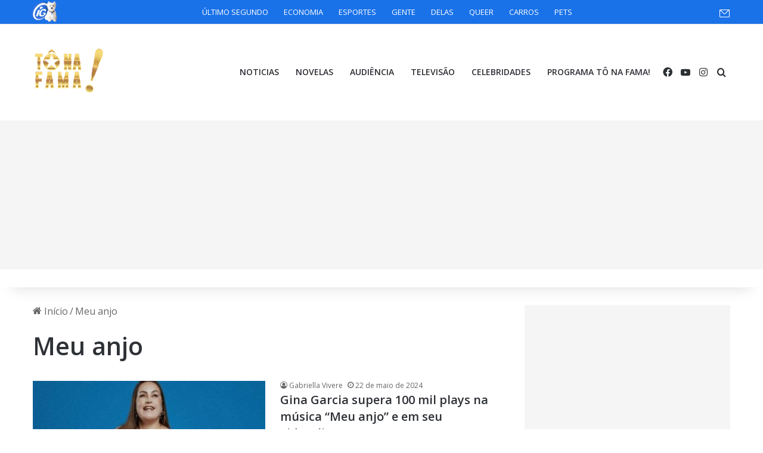

--- FILE ---
content_type: text/html; charset=utf-8
request_url: https://www.google.com/recaptcha/api2/aframe
body_size: 264
content:
<!DOCTYPE HTML><html><head><meta http-equiv="content-type" content="text/html; charset=UTF-8"></head><body><script nonce="goimYmUrqeOodgdM356xjg">/** Anti-fraud and anti-abuse applications only. See google.com/recaptcha */ try{var clients={'sodar':'https://pagead2.googlesyndication.com/pagead/sodar?'};window.addEventListener("message",function(a){try{if(a.source===window.parent){var b=JSON.parse(a.data);var c=clients[b['id']];if(c){var d=document.createElement('img');d.src=c+b['params']+'&rc='+(localStorage.getItem("rc::a")?sessionStorage.getItem("rc::b"):"");window.document.body.appendChild(d);sessionStorage.setItem("rc::e",parseInt(sessionStorage.getItem("rc::e")||0)+1);localStorage.setItem("rc::h",'1768730878098');}}}catch(b){}});window.parent.postMessage("_grecaptcha_ready", "*");}catch(b){}</script></body></html>

--- FILE ---
content_type: text/css
request_url: https://tonafama.ig.com.br/wp-content/themes/jannah/assets/css/widgets.css?ver=7.0.3
body_size: 8634
content:
/** Widgets */
.sidebar .container-wrapper,
.sidebar .tie-weather-widget {
  margin-bottom: 30px;
}

@media (max-width: 991px) {
  .sidebar .container-wrapper,
  .sidebar .tie-weather-widget {
    margin-bottom: 15px;
  }
}

body:not(.has-builder) .sidebar .container-wrapper:last-child, body:not(.has-builder)
.sidebar .tie-weather-widget:last-child {
  margin-bottom: 0;
}

@media (max-width: 991px) {
  .has-sidebar .sidebar {
    margin-top: 15px;
  }
  .magazine2.has-sidebar .sidebar {
    margin-top: 40px;
  }
}

.widget-title {
  position: relative;
}

.widget-title .the-subtitle {
  font-size: 15px;
  min-height: 15px;
}

.widget-title-icon {
  position: absolute;
  right: 0;
  top: 1px;
  color: #b9bec3;
  font-size: 15px;
}

.widget-title-icon:before {
  content: "\f08d";
}

.post-widget-body {
  padding-left: 125px;
}

.posts-inverted .post-widget-body:not(.no-small-thumbs) {
  padding-left: 0;
  padding-right: 125px;
}

.post-widget-body .post-title {
  font-size: 14px;
  line-height: 1.4;
  margin-bottom: 5px;
}

.post-widget-thumbnail {
  float: left;
  margin-right: 15px;
  position: relative;
}

.posts-inverted .post-widget-thumbnail {
  float: right;
  margin-left: 15px;
  margin-right: 0;
}

.post-widget-thumbnail img.tie-small-image,
.post-widget-thumbnail img.size-thumbnail,
.review-thumbnail img.tie-small-image,
.review-thumbnail img.size-thumbnail {
  width: 110px;
}

.post-widget-thumbnail .tie-small-image img,
.review-thumbnail .tie-small-image img {
  width: 110px;
}

.widget li {
  padding: 6px 0;
}

.widget li:first-child {
  padding-top: 0;
}

.widget li:last-child {
  padding-bottom: 0;
  border-bottom: 0;
}

.widget li:after {
  clear: both;
  display: table;
  content: "";
}

.widget .post-meta {
  margin: 2px 0 0;
  font-size: 11px;
  line-height: 17px;
}

.widget-content-only:last-child {
  margin-bottom: 0;
}

.widget-content-only.tie-slider-widget {
  padding: 0;
  border: 0;
}

.widget-content-only .widget-title {
  display: none;
}

.widget-content-only,
.section-item .widget-content-only:last-child,
.side-aside .widget-content-only:last-child {
  margin-bottom: 30px;
}

.widget_recent_entries .widget-title-icon:before,
.categort-posts .widget-title-icon:before,
.posts-list .widget-title-icon:before,
.widget_pages .widget-title-icon:before,
.widget_text .widget-title-icon:before,
.text-html .widget-title-icon:before,
.tie-slider-widget .widget-title-icon:before {
  content: "\f0f6";
}

.posts-list-circle img.size-thumbnail {
  border-radius: 100%;
  aspect-ratio: 1;
  object-fit: cover;
}

.posts-list-big-first .posts-list-items li:first-child,
.posts-list-bigs .posts-list-items li,
.posts-list-half-posts .posts-list-items li {
  padding-bottom: 20px;
}

.posts-list-big-first li:first-child .post-widget-thumbnail,
.posts-list-bigs li .post-widget-thumbnail,
.posts-list-half-posts li .post-widget-thumbnail {
  width: 100%;
  margin-right: 0;
  margin-bottom: 10px;
}

.posts-list-big-first li:first-child .post-widget-thumbnail a,
.posts-list-bigs li .post-widget-thumbnail a,
.posts-list-half-posts li .post-widget-thumbnail a {
  min-height: 40px;
}

.posts-list-big-first li:first-child .post-widget-body,
.posts-list-bigs li .post-widget-body,
.posts-list-half-posts li .post-widget-body {
  padding-left: 0;
}

.posts-list-big-first li:first-child .post-title,
.posts-list-bigs li .post-title {
  font-size: 18px;
}

.posts-list-bigs li:last-child {
  padding-bottom: 0;
}

.posts-list-half-posts .posts-list-items {
  overflow: hidden;
  margin-bottom: -20px;
}

.posts-list-half-posts li {
  width: 47%;
  float: left;
}

@media only screen and (min-width: 480px) and (max-width: 992px) {
  .posts-list-half-posts li {
    width: 48%;
  }
}

.posts-list-half-posts li:nth-child(2) {
  padding-top: 0;
}

.posts-list-half-posts li:nth-child(2n) {
  float: right;
}

.posts-list-half-posts li:nth-child(2n + 1) {
  clear: both;
}

.posts-list-half-posts li .post-title {
  font-size: 14px;
  line-height: 1.4;
}

.posts-list-half-posts .post-meta {
  overflow: inherit;
}

@media (max-width: 991px) {
  .posts-list-big-first .posts-list-items,
  .posts-list-bigs .posts-list-items {
    overflow: hidden;
  }
  .posts-list-big-first li,
  .posts-list-bigs li {
    width: 48%;
    float: left;
  }
  .posts-list-big-first li:nth-child(2),
  .posts-list-bigs li:nth-child(2) {
    padding-top: 0;
  }
  .posts-list-big-first li:nth-child(2n),
  .posts-list-bigs li:nth-child(2n) {
    float: right;
  }
  .posts-list-big-first li:nth-child(2n + 1),
  .posts-list-bigs li:nth-child(2n + 1) {
    clear: both;
  }
  .posts-list-big-first li:nth-child(2), .posts-list-big-first li:nth-child(3) {
    float: right;
    clear: none;
  }
  .posts-list-big-first li:nth-child(n + 5) {
    display: none;
  }
  .posts-list-half-posts li .post-title {
    font-size: 20px;
  }
}

@media (max-width: 670px) {
  .posts-list-big-first li {
    width: 100%;
  }
  .posts-list-big-first li:nth-child(2) {
    padding-top: 12px;
  }
  .posts-list-big-first li:nth-child(n + 5) {
    display: block;
  }
  .posts-list-bigs li {
    width: 100%;
  }
  .posts-list-bigs li:not(:last-child) {
    padding-bottom: 12px;
  }
  .posts-list-half-posts li .post-title {
    font-size: 14px;
  }
}

.posts-pictures-widget .tie-row {
  margin: 0 -4px -8px;
}

.posts-pictures-widget .tie-row > div:nth-child(3n + 1) {
  clear: both;
}

.posts-pictures-widget .tie-col-xs-4 {
  padding: 0 4px 8px;
}

.widget_search .widget-title-icon:before,
.widget_display_search .widget-title-icon:before,
.widget_product_search .widget-title-icon:before {
  content: "\f002";
}

form.woocommerce-product-search {
  overflow: hidden;
}

form.search-form {
  overflow: auto;
  position: relative;
  width: 100%;
  margin-top: 10px;
}

.search-field {
  float: left;
  width: 73%;
  padding: 8px 15px;
}

.woocommerce-product-search [type="submit"],
.search-submit[type="submit"] {
  float: right;
  padding: 10px 5px;
  margin-left: 2%;
  width: 25%;
}

.widget_text p,
.text-html p {
  line-height: 24px;
}

.widget_text p:not(:last-child),
.widget_text ul:not(:last-child),
.widget_text ol:not(:last-child),
.text-html p:not(:last-child),
.text-html ul:not(:last-child),
.text-html ol:not(:last-child) {
  margin-bottom: 20px;
}

.widget_text ol li,
.text-html ol li {
  list-style: inside decimal;
}

.widget_text ul li,
.text-html ul li {
  list-style: inside disc;
}

.widget_text .fa,
.text-html .fa {
  width: 16px;
  text-align: center;
}

.widget_text .textwidget {
  overflow: hidden;
}

.login-widget .widget-title-icon:before,
.bbp_widget_login .widget-title-icon:before,
.widget_bp_core_login_widget .widget-title-icon:before {
  content: "\f023";
}

.login-widget form input[type="text"],
.login-widget form input[type="password"] {
  width: 100%;
  float: none;
  margin-bottom: 15px;
}

.login-widget .pass-container {
  position: relative;
}

.login-widget .pass-container input[type="password"] {
  padding-right: 70px;
}

.login-widget .forget-text {
  position: absolute;
  right: 15px;
  line-height: 45px;
  top: 0;
  font-size: 12px;
}

.login-widget .forget-text:not(:hover) {
  color: #666;
}

.login-widget .rememberme {
  display: block;
  margin-bottom: 15px;
}

.login-widget .register-link {
  margin: 8px 0 0;
  display: block;
  text-align: center;
}

.login-widget .wp-social-login-widget {
  padding-top: 15px;
}

.login-widget .wp-social-login-provider-list {
  padding: 5px 0 0;
}

.login-widget .is-logged-login .author-avatar {
  text-align: center;
  margin: 0 auto 10px;
}

.login-widget .is-logged-login .welcome-text {
  text-align: center;
  margin-bottom: 15px;
}

.login-widget .is-logged-login li {
  list-style: none;
}

.recent-comments-widget .widget-title-icon:before {
  content: "\f086";
}

.recent-comments-widget .comment-author {
  font-weight: bold;
  display: block;
  font-size: 14px;
}

.recent-comments-widget .post-widget-body,
.tab-content-comments .post-widget-body {
  padding-left: 80px;
}

.widget_recent_comments .widget-title-icon:before {
  content: "\f086";
}

.widget_tag_cloud .widget-title-icon:before,
.widget_product_tag_cloud .widget-title-icon:before {
  content: "\f02c";
}

.widget_product_tag_cloud .tagcloud,
.widget_tag_cloud .tagcloud,
.post-tags .tagcloud,
.widget_layered_nav_filters .tagcloud {
  margin: 0 -3px;
  font-size: 0;
  display: block;
}

.widget_product_tag_cloud a,
.widget_tag_cloud a,
.post-tags a,
.widget_layered_nav_filters a {
  font-size: 12px !important;
  display: inline-block;
  background: rgba(0, 0, 0, 0.03);
  border: 1px solid rgba(0, 0, 0, 0.1);
  line-height: 14px;
  margin: 3px;
  padding: 6px 10px;
  border-radius: 2px;
}

.widget_product_tag_cloud a:not(:hover),
.widget_tag_cloud a:not(:hover),
.post-tags a:not(:hover),
.widget_layered_nav_filters a:not(:hover) {
  color: var(--base-color);
}

.widget-posts-list + .button {
  margin-top: 24px !important;
}

li.widget-post-list,
.recent-comments-widget li {
  padding: 7px 0;
  position: relative;
}

.widget_categories .widget-title-icon:before,
.tie-widget-categories-grid .widget-title-icon:before,
.widget_product_categories .widget-title-icon:before {
  content: "\f07b";
}

.widget_categories li,
.widget_product_categories li,
.widget_archive li {
  text-align: right;
}

.widget_categories li a,
.widget_product_categories li a,
.widget_archive li a {
  float: left;
  white-space: nowrap;
  word-wrap: normal;
}

.widget_categories li,
.widget_product_categories li,
.widget_layered_nav li,
.widget_archive li,
.widget_nav_menu li,
.widget_meta li,
.widget_pages li,
.widget_recent_entries li,
.widget_display_forums li,
.widget_display_views li,
.widget_rss li,
.widget_display_stats dt {
  padding: 5px 0 5px 12px;
  font-size: 105%;
}

.widget_categories li a:before,
.widget_product_categories li a:before,
.widget_layered_nav li a:before,
.widget_archive li a:before,
.widget_nav_menu li a:before,
.widget_meta li a:before,
.widget_pages li a:before,
.widget_recent_entries li a:before,
.widget_display_forums li a:before,
.widget_display_views li a:before,
.widget_rss li a:before,
.widget_display_stats dt:before {
  content: "\f106";
  font-family: 'tiefonticon';
  color: #2c2f34;
  font-size: 13px;
  display: inline-block;
  line-height: 18px;
  width: 12px;
  margin-left: -12px;
  text-align: left;
}

.dark-skin .widget_categories li a:before, .dark-skin
.widget_product_categories li a:before, .dark-skin
.widget_layered_nav li a:before, .dark-skin
.widget_archive li a:before, .dark-skin
.widget_nav_menu li a:before, .dark-skin
.widget_meta li a:before, .dark-skin
.widget_pages li a:before, .dark-skin
.widget_recent_entries li a:before, .dark-skin
.widget_display_forums li a:before, .dark-skin
.widget_display_views li a:before, .dark-skin
.widget_rss li a:before, .dark-skin
.widget_display_stats dt:before {
  color: #cccccc;
}

.widget_categories .children,
.widget_product_categories .children,
.widget_nav_menu .sub-menu,
.widget_pages .children {
  margin-top: 0;
  clear: both;
}

.widget_categories .children li,
.widget_product_categories .children li,
.widget_nav_menu .sub-menu li,
.widget_pages .children li {
  padding-left: 15px;
}

.widget_categories .children li:first-child,
.widget_product_categories .children li:first-child,
.widget_nav_menu .sub-menu li:first-child,
.widget_pages .children li:first-child {
  padding-top: 10px;
}

.widget_categories select,
.widget_archive select {
  width: 100%;
}

.widget_nav_menu .widget-title-icon:before {
  content: "\f0c9";
}

.site-footer .widget_nav_menu li {
  padding-left: 0;
  padding-right: 0;
}

.site-footer .widget_nav_menu li a:before {
  display: none;
}

.widget_recent_entries a + span,
.widget_display_replies li div,
.widget_display_topics li div,
.widget_rss .rss-date {
  display: inline;
  color: #666;
  font-size: 90%;
}

.widget_recent_entries a + span:before,
.widget_display_replies li div:before,
.widget_display_topics li div:before,
.widget_rss .rss-date:before {
  content: ' - ';
}

.widget_display_replies img,
.widget_display_topics img {
  margin-bottom: -2px;
  border-radius: 50%;
}

.stream-item .widget-title-icon:before,
.stream-item-widget .widget-title-icon:before {
  content: "\f0a1";
}

.stream-item-widget a {
  display: block;
}

.stream-item-widget img {
  display: block;
  margin-right: auto;
  margin-left: auto;
  height: auto;
}

.stream-item-widget .stream-item-widget-content {
  text-align: center;
}

.stream-item-125-widget .widget-title-icon:before {
  content: "\f0a1";
}

.stream-item-125-widget ul {
  text-align: center;
  margin: 0 -5px -5px;
}

.stream-item-125-widget li {
  display: inline-block;
  padding: 0;
  margin: 5px;
  width: 125px;
  height: 125px;
}

.stream-item-125-widget li a {
  display: block;
}

/* WPCOVID-19 */
.container-wrapper .wpcv-global-updates,
.container-wrapper .wpcv-chart,
.container-wrapper .wpcv-map {
  margin: 0;
}

.entry .wpcv-widget {
  margin-bottom: 30px;
}

.weather-wrap {
  clear: both;
  overflow: hidden;
  text-align: center;
  padding: 15px 0 20px;
  line-height: 1;
}

.weather-icon {
  position: relative;
  margin: 0 auto 0.1em;
  font-size: 75px;
  width: 1em;
  height: 0.9em;
}

.weather-icon-and-city {
  display: inline-block;
  padding: 0 10px;
}

.weather-icon-and-city .icon-sun:after, .weather-icon-and-city .icon-sun:before,
.weather-icon-and-city .icon-cloud:after,
.weather-icon-and-city .icon-cloud:before,
.weather-icon-and-city .icon-mist:after,
.weather-icon-and-city .icon-mist:before,
.weather-icon-and-city .icon-mist-animi:after,
.weather-icon-and-city .icon-mist-animi:before {
  top: 0;
}

.weather-current-temp {
  font-size: 70px;
  font-weight: bold;
}

.weather-current-temp sup {
  font-size: 17px;
  vertical-align: super;
  font-weight: normal;
}

.small-weather-icons .animi-icons-wrap {
  font-size: 0.2em;
  width: 2em;
}

.small-weather-icons .icon-sun-animi:after {
  right: -0.35em;
}

.small-weather-icons .icon-windysnow-animi:before {
  top: 0.5em;
  left: 0.1em;
}

.small-weather-icons .icon-windysnow-animi:after {
  width: 0.5em;
  height: 1.2em;
  top: 1em;
}

.small-weather-icons .icon-thunder-animi:before {
  left: 50%;
  top: 40%;
  font-size: 2em;
}

.small-weather-icons .icon-mist:before {
  font-size: 0.8em;
}

.small-weather-icons .icon-mist-animi {
  display: none;
}

.small-weather-icons .icon-cloud-behind:after {
  left: -0.4em;
}

.small-weather-icons .icon-moon-animi:before {
  right: -0.4em;
  top: 0.1em;
}

.basecloud:before {
  font-size: 0.86em;
  font-family: 'tiefonticon';
  content: '\f105';
  position: absolute;
  left: 50%;
  -webkit-transform: translateX(-50%);
      -ms-transform: translateX(-50%);
          transform: translateX(-50%);
  z-index: 2;
}

.icon-thunder-animi {
  position: absolute;
  width: 100%;
  height: 100%;
}

.icon-thunder-animi:before, .icon-thunder-animi:after {
  content: "\f114";
  position: absolute;
  width: 100%;
  z-index: 2;
  font-size: 3em;
  left: 40%;
  -webkit-transform: translateX(-50%) translateY(-30%);
      -ms-transform: translateX(-50%) translateY(-30%);
          transform: translateX(-50%) translateY(-30%);
}

.icon-thunder-animi:after {
  color: orange;
  z-index: 2;
  font-size: 2.5em;
  top: 90%;
}

.icon-rainy-animi,
.icon-rainy-animi-2,
.icon-rainy-animi-4,
.icon-rainy-animi-5,
.icon-windysnow-animi,
.icon-windysnow-animi-2,
.icon-moon {
  position: absolute;
  width: 100%;
  height: 100%;
}

.icon-rainy-animi:before, .icon-rainy-animi:after,
.icon-rainy-animi-2:before,
.icon-rainy-animi-2:after,
.icon-rainy-animi-4:before,
.icon-rainy-animi-4:after,
.icon-rainy-animi-5:before,
.icon-rainy-animi-5:after,
.icon-windysnow-animi:before,
.icon-windysnow-animi:after,
.icon-windysnow-animi-2:before,
.icon-windysnow-animi-2:after {
  content: "\f107";
  position: absolute;
  z-index: 2;
  opacity: 0.6;
}

.icon-rainy-animi:after,
.icon-rainy-animi-2:after,
.icon-rainy-animi-4:after,
.icon-rainy-animi-5:after,
.icon-windysnow-animi:after,
.icon-windysnow-animi-2:after {
  opacity: 0;
  -webkit-animation-fill-mode: forwards;
          animation-fill-mode: forwards;
}

.animi-icons-wrap {
  font-size: 0.14em;
  position: absolute;
  z-index: 2;
  left: 48%;
  bottom: 0;
  -webkit-transform: translateX(-50%);
      -ms-transform: translateX(-50%);
          transform: translateX(-50%);
  width: 2.5em;
  height: 2.5em;
}

.icon-rainy-animi:before, .icon-rainy-animi:after,
.icon-rainy-animi-2:before,
.icon-rainy-animi-2:after,
.icon-rainy-animi-4:before,
.icon-rainy-animi-4:after,
.icon-rainy-animi-5:before,
.icon-rainy-animi-5:after {
  content: "\f078";
  top: calc(50% - 0.43em);
  left: 0;
  right: auto;
  width: 0.96em;
  height: 0.96em;
}

.icon-rainy-animi-2:before, .icon-rainy-animi-2:after {
  right: 0;
  left: auto;
  top: calc(50% - 0.43em);
}

.icon-rainy-animi-4:before, .icon-rainy-animi-4:after {
  left: calc(50% - 0.43em);
  top: calc(100% - 0.96em);
}

.icon-rainy-animi-5:before, .icon-rainy-animi-5:after {
  left: calc(50% - 0.43em);
  top: 0;
}

.drizzle-icons .icon-rainy-animi:before, .drizzle-icons .icon-rainy-animi:after,
.drizzle-icons .icon-rainy-animi-2:before,
.drizzle-icons .icon-rainy-animi-2:after,
.drizzle-icons .icon-rainy-animi-4:before,
.drizzle-icons .icon-rainy-animi-4:after,
.drizzle-icons .icon-rainy-animi-5:before,
.drizzle-icons .icon-rainy-animi-5:after {
  -webkit-transform: rotate(30deg);
      -ms-transform: rotate(30deg);
          transform: rotate(30deg);
}

.icon-windysnow-animi:before, .icon-windysnow-animi:after,
.icon-windysnow-animi-2:before,
.icon-windysnow-animi-2:after {
  content: "\f103";
  width: 100%;
  height: 100%;
  font-size: 1.8em;
  top: 0;
  left: 0.3em;
}

.icon-windysnow-animi:after,
.icon-windysnow-animi-2:after {
  width: 2em;
  height: 2em;
}

.icon-windysnow-animi-2:before, .icon-windysnow-animi-2:after {
  font-size: 1em;
  top: 1.5em;
  right: 0.7em;
  left: auto;
}

.icon-windysnow-animi-2:after {
  width: 2em;
  height: 2em;
  left: -0.5em;
}

.icon-moon:after {
  content: "\f10d";
  position: absolute;
  font-size: 0.65em;
  left: 0;
  right: 0;
  top: 0.2em;
}

.icon-moon:before {
  display: none;
}

.icon-moon-animi:before {
  content: "\f10d";
  position: absolute;
  right: -0.3em;
  font-size: 0.35em;
  top: 0.2em;
}

.icon-sun:after {
  content: "\f113";
  position: absolute;
  color: orange;
  font-size: 0.9em;
  left: 0;
  right: 0;
}

.icon-sun-animi:after {
  content: "\f113";
  position: absolute;
  color: orange;
  right: -0.3em;
  top: 0.07em;
  font-size: 0.4em;
}

.icon-basecloud-bg:after,
.icon-cloud:after {
  content: "\e904";
  font-size: 0.86em;
  position: absolute;
  left: 0;
  right: 0;
  z-index: 2;
}

.icon-basecloud-bg:after {
  content: '\e905';
  z-index: 1;
}

.icon-cloud-behind:after {
  font-size: 0.48em;
  content: "\e904";
  position: absolute;
  left: -0.2em;
  top: 0.4em;
  z-index: 1;
  opacity: 0.6;
}

.icon-mist:before {
  content: '\f108';
  position: absolute;
  left: 0;
  right: 0;
}

.icon-mist-animi:before {
  content: '\f108';
  position: absolute;
  left: 0;
  right: 0;
  display: none;
}

.authors-list-widget .widget-title-icon::before {
  content: "\f007";
}

.authors-list-widget .about-author {
  padding-bottom: 10px;
}

.authors-list-widget .author-avatar img {
  max-width: 60px;
}

.authors-list-widget .author-name {
  font-size: 16px;
}

/* Inlined Widgets */
.social-statistics-widget .widget-title-icon:before {
  content: "\f164";
}

.social-statistics-widget ul {
  overflow: hidden;
}

.social-statistics-widget li {
  float: left;
  width: 50%;
  margin-left: 0;
  padding: 10px 5px 0;
  border-bottom: 0;
}

.social-statistics-widget li:last-child {
  margin-bottom: 0;
}

.social-statistics-widget .followers-num {
  font-weight: 600;
}

.social-statistics-widget .followers-name {
  font-size: 11px;
}

.social-statistics-widget a {
  display: block;
  padding: 10px;
  position: relative;
  overflow: hidden;
  border-radius: 2px;
}

.social-statistics-widget a:hover {
  opacity: 0.8;
}

.social-statistics-widget a span.counter-icon {
  float: left;
  color: #ffffff;
  background-color: #2c2f34;
  width: 30px;
  height: 30px;
  line-height: 30px;
  text-align: center;
  font-size: 18px;
  border-radius: 2px;
  transition: 0.3s;
}

.social-statistics-widget .followers {
  float: left;
  margin-left: 10px;
  line-height: 15px;
}

.social-statistics-widget .followers .followers-num,
.social-statistics-widget .followers .followers-name {
  color: #ffffff;
  display: block;
  transition: 0.3s;
  white-space: nowrap;
  word-wrap: normal;
}

.social-statistics-widget .followers .followers-name {
  opacity: 0.8;
}

.social-counter-total {
  margin-bottom: 15px;
  font-size: 120%;
  text-align: center;
}

ul + .social-counter-total {
  margin-bottom: 0;
  margin-top: 15px;
}

.social-counter-total .tie-icon-heart {
  color: red;
}

.two-cols {
  margin-left: -5px;
  margin-right: -5px;
}

.two-cols:not(.fullwidth-stats-icons) li:nth-child(2) {
  padding-top: 0;
}

.two-cols li:nth-last-child(-n + 2) {
  margin-bottom: 0;
}

.two-cols li:nth-child(2n + 1) {
  clear: both;
}

@media (min-width: 1050px) {
  .two-cols li:nth-child(odd):last-child {
    width: 100%;
  }
}

.two-cols:not(.transparent-icons):not(.white-bg) a span.counter-icon,
.fullwidth-stats-icons:not(.transparent-icons):not(.white-bg) a span.counter-icon {
  background: #2c2f34 !important;
}

.fullwidth-stats-icons li {
  width: 100%;
  margin-left: 0;
  margin-right: 0;
  padding: 10px 0 0;
  position: relative;
}

.fullwidth-stats-icons li:before {
  content: "";
  position: absolute;
  z-index: 1;
  width: 1px;
  height: calc(100% - 10px);
  left: 50px;
  top: 10px;
  background: rgba(255, 255, 255, 0.3);
}

.fullwidth-stats-icons li:first-child {
  padding-top: 0;
}

.fullwidth-stats-icons li:first-child:before {
  height: 100%;
  top: 0;
}

.fullwidth-stats-icons .followers {
  margin-left: 30px;
}

.fullwidth-stats-icons .followers span {
  float: left;
  line-height: 30px;
  margin-right: 5px;
}

.transparent-icons li a span.counter-icon {
  background-color: transparent;
}

.white-bg .social-icons-item:before {
  background: rgba(0, 0, 0, 0.1);
}

.white-bg .social-icons-item a {
  border: 1px solid rgba(0, 0, 0, 0.1) !important;
  background: transparent !important;
}

.white-bg .social-icons-item a span.followers span {
  color: var(--base-color);
}

.dark-skin .white-bg .social-icons-item a span.followers span {
  color: #cccccc;
}

.circle-icons .social-icons-item a span.counter-icon {
  border-radius: 50%;
  width: 35px;
  height: 35px;
  line-height: 35px;
}

.circle-icons.two-cols .social-icons-item a {
  border: 0 !important;
}

.three-cols:not(.three-cols-without-spaces) {
  margin-right: -5px;
  margin-left: -5px;
}

.three-cols .social-icons-item {
  width: 33.3333%;
  margin: 0;
  overflow: hidden;
}

.three-cols .social-icons-item:nth-child(-n + 3) {
  padding-top: 0;
}

.three-cols .social-icons-item:nth-child(3n + 1) {
  clear: both;
}

.three-cols .social-icons-item:nth-last-child(-n + 3) {
  margin-bottom: 0;
}

.three-cols .social-icons-item a {
  padding: 0;
}

.three-cols .social-icons-item a span.counter-icon {
  line-height: 60px;
  height: 60px;
  font-size: 25px;
  width: 100%;
  text-align: center;
  background-color: transparent;
  color: #ffffff;
}

.three-cols .social-icons-item .followers {
  background: rgba(255, 255, 255, 0.2);
  margin: 0;
  width: 100%;
  min-height: 58px;
  padding: 10px 0;
  text-align: center;
  line-height: 19px;
}

.three-cols-without-spaces .social-icons-item:nth-child(n) {
  padding: 0;
}

.three-cols-without-spaces .social-icons-item:nth-child(n) a {
  border-radius: 0;
}

.three-cols-without-spaces .social-icons-item:nth-child(n) a span.counter-icon {
  padding-top: 5px;
}

.three-cols-without-spaces .social-icons-item:nth-child(n) .followers {
  background-color: transparent;
  padding-top: 0;
}

.three-cols-without-spaces .social-icons-item:nth-child(n) .followers-num {
  font-size: 18px;
}

.social-icons-item .mailchimp-social-icon,
.social-icons-item .mailchimp-social-icon .counter-icon,
.social-icons-item .mailpoet-social-icon,
.social-icons-item .mailpoet-social-icon .counter-icon,
.social-icons-item .mymail-social-icon,
.social-icons-item .mymail-social-icon .counter-icon {
  background-color: #2c9ab7;
}

.social-icons-item .posts-social-icon,
.social-icons-item .posts-social-icon .counter-icon {
  background-color: #9b59b6;
}

.social-icons-item .comments-social-icon,
.social-icons-item .comments-social-icon .counter-icon {
  background-color: #1abc9c;
}

.social-icons-item .groups-social-icon,
.social-icons-item .groups-social-icon .counter-icon {
  background-color: #788cb6;
}

.social-icons-item .forums-social-icon,
.social-icons-item .forums-social-icon .counter-icon {
  background-color: #88aca1;
}

.social-icons-item .members-social-icon,
.social-icons-item .members-social-icon .counter-icon {
  background-color: #dc5034;
}

.social-icons-item .topics-social-icon,
.social-icons-item .topics-social-icon .counter-icon {
  background-color: #613854;
}

.social-icons-item .replies-social-icon,
.social-icons-item .replies-social-icon .counter-icon {
  background-color: #71c6c1;
}

.circle-three-cols {
  margin-right: -10px;
  margin-left: -10px;
}

.circle-three-cols .social-icons-item {
  width: calc(100% / 3);
  margin-right: 0;
  height: 125px;
  overflow: hidden;
  padding: 0;
}

.circle-three-cols .social-icons-item:before {
  background: rgba(0, 0, 0, 0.1);
}

.circle-three-cols .social-icons-item a {
  position: relative;
  background: transparent !important;
}

.circle-three-cols .social-icons-item a .followers-num,
.circle-three-cols .social-icons-item a .followers-name {
  color: var(--base-color);
}

.dark-skin .circle-three-cols .social-icons-item a .followers-num, .dark-skin
.circle-three-cols .social-icons-item a .followers-name {
  color: #cccccc;
}

.circle-three-cols .social-icons-item a span {
  position: relative;
  z-index: 2;
}

.circle-three-cols .social-icons-item a span.counter-icon {
  color: #ffffff !important;
  width: 70px;
  height: 70px;
  line-height: 70px;
  font-size: 25px;
  position: relative;
  left: 50%;
  margin-left: -35px;
}

.circle-three-cols .social-icons-item .followers {
  margin: 10px 0 0 0;
  width: 100%;
  text-align: center;
}

.circle-three-cols .social-icons-item .followers-num {
  font-size: 15px;
}

.squared-four-cols {
  margin-right: -10px;
  margin-left: -10px;
}

.squared-four-cols li {
  width: 25%;
  margin: 0;
}

.squared-four-cols li:nth-child(-n + 4) {
  padding-top: 0;
}

.squared-four-cols li:nth-child(4n + 1) {
  clear: both;
}

.squared-four-cols li:nth-child(n) a {
  border: 0 !important;
  padding-top: 0;
}

.squared-four-cols li:nth-child(n) a .counter-icon {
  position: relative;
  left: 50%;
  width: 54px;
  height: 54px;
  line-height: 54px;
  margin-left: -27px;
  font-size: 20px;
}

.squared-four-cols li:nth-child(n) .followers {
  text-align: center;
  margin: 10px 0 0;
  display: block;
  width: 100%;
}

@media only screen and (min-width: 992px) and (max-width: 1050px) {
  .two-cols.white-bg:not(.circle-icons) li,
  .two-cols.transparent-icons li,
  .two-cols:not(.transparent-icons):not(.white-bg) li {
    width: 100%;
  }
  .two-cols.white-bg:not(.circle-icons) li:nth-child(2),
  .two-cols.transparent-icons li:nth-child(2),
  .two-cols:not(.transparent-icons):not(.white-bg) li:nth-child(2) {
    padding-top: 10px;
  }
  .two-cols.white-bg.circle-icons li a {
    padding: 10px 0;
  }
  .squared-four-cols li {
    width: 33.3334%;
  }
  .squared-four-cols li:nth-child(4n + 1) {
    clear: none;
  }
  .squared-four-cols li:nth-child(3n + 1) {
    clear: both;
  }
}

@media only screen and (min-width: 768px) and (max-width: 991px) {
  .two-cols.white-bg,
  .two-cols.transparent-icons,
  .two-cols:not(.transparent-icons):not(.white-bg),
  .fullwidth-stats-icons {
    margin-left: -5px;
    margin-right: -5px;
  }
  .two-cols.white-bg li,
  .two-cols.transparent-icons li,
  .two-cols:not(.transparent-icons):not(.white-bg) li,
  .fullwidth-stats-icons li {
    width: 25%;
    padding-left: 5px;
    padding-right: 5px;
  }
  .two-cols.white-bg li:before,
  .two-cols.transparent-icons li:before,
  .two-cols:not(.transparent-icons):not(.white-bg) li:before,
  .fullwidth-stats-icons li:before {
    left: 55px;
  }
  .two-cols.white-bg li:nth-child(-n + 4),
  .two-cols.transparent-icons li:nth-child(-n + 4),
  .two-cols:not(.transparent-icons):not(.white-bg) li:nth-child(-n + 4),
  .fullwidth-stats-icons li:nth-child(-n + 4) {
    padding-top: 0;
  }
  .two-cols.white-bg li:nth-child(-n + 4):before,
  .two-cols.transparent-icons li:nth-child(-n + 4):before,
  .two-cols:not(.transparent-icons):not(.white-bg) li:nth-child(-n + 4):before,
  .fullwidth-stats-icons li:nth-child(-n + 4):before {
    top: 0;
    height: 100%;
  }
  .two-cols.white-bg li:nth-child(2n + 1),
  .two-cols.transparent-icons li:nth-child(2n + 1),
  .two-cols:not(.transparent-icons):not(.white-bg) li:nth-child(2n + 1),
  .fullwidth-stats-icons li:nth-child(2n + 1) {
    clear: none;
  }
  .two-cols.white-bg li:nth-child(4n + 1),
  .two-cols.transparent-icons li:nth-child(4n + 1),
  .two-cols:not(.transparent-icons):not(.white-bg) li:nth-child(4n + 1),
  .fullwidth-stats-icons li:nth-child(4n + 1) {
    clear: both;
  }
  .two-cols.white-bg li .followers span,
  .two-cols.transparent-icons li .followers span,
  .two-cols:not(.transparent-icons):not(.white-bg) li .followers span,
  .fullwidth-stats-icons li .followers span {
    float: none;
    line-height: inherit;
  }
  .three-cols .social-icons-item,
  .white-bg.two-cols .social-icons-item,
  .circle-three-cols .social-icons-item,
  .squared-four-cols .social-icons-item {
    width: 20%;
  }
  .three-cols .social-icons-item:nth-child(-n + 5),
  .white-bg.two-cols .social-icons-item:nth-child(-n + 5),
  .circle-three-cols .social-icons-item:nth-child(-n + 5),
  .squared-four-cols .social-icons-item:nth-child(-n + 5) {
    padding-top: 0;
  }
  .three-cols .social-icons-item:nth-child(5n + 1),
  .white-bg.two-cols .social-icons-item:nth-child(5n + 1),
  .circle-three-cols .social-icons-item:nth-child(5n + 1),
  .squared-four-cols .social-icons-item:nth-child(5n + 1) {
    clear: both;
  }
  .three-cols .social-icons-item:nth-child(3n + 1), .three-cols .social-icons-item:nth-child(4n + 1),
  .white-bg.two-cols .social-icons-item:nth-child(3n + 1),
  .white-bg.two-cols .social-icons-item:nth-child(4n + 1),
  .circle-three-cols .social-icons-item:nth-child(3n + 1),
  .circle-three-cols .social-icons-item:nth-child(4n + 1),
  .squared-four-cols .social-icons-item:nth-child(3n + 1),
  .squared-four-cols .social-icons-item:nth-child(4n + 1) {
    clear: none;
  }
}

.dark-skin .social-statistics-widget .white-bg li.social-icons-item:before {
  background: rgba(255, 255, 255, 0.1);
}

.dark-skin .social-statistics-widget .white-bg li.social-icons-item a {
  border-color: rgba(255, 255, 255, 0.1) !important;
}

.dark-skin .social-statistics-widget .white-bg li.social-icons-item a:after {
  background: rgba(255, 255, 255, 0.1);
}

.social-icons-item .arqicon-goodreads {
  line-height: 2.5 !important;
}

.social-icons-item .arqicon-goodreads svg {
  width: 20px;
  height: 20px;
}

.social-statistics-widget ul.three-cols .arqicon-goodreads,
.social-statistics-widget ul.circle-three-cols .arqicon-goodreads,
.social-statistics-widget ul.squared-four-cols .arqicon-goodreads {
  line-height: 3 !important;
}

.social-statistics-widget ul.three-cols .arqicon-goodreads svg,
.social-statistics-widget ul.circle-three-cols .arqicon-goodreads svg,
.social-statistics-widget ul.squared-four-cols .arqicon-goodreads svg {
  width: 25px;
  height: 25px;
}

.social-statistics-widget ul.circle-three-cols .arqicon-goodreads {
  line-height: 3.7 !important;
}

.social-statistics-widget svg path {
  fill: #FFF;
}

@supports (-ms-accelerator: true) {
  .social-statistics-widget a {
    transition: none;
  }
}

.facebook-widget .widget-title-icon:before {
  content: "\f09a";
}

.facebook-widget .fb_iframe_widget {
  margin: 0 auto;
  max-width: 100%;
  display: table !important;
}

.soundcloud-widget .widget-title-icon:before {
  content: "\f1be";
}

.flickr-widget .widget-title-icon:before {
  content: "\f16e";
}

.flickr-widget .flickr_badge_image {
  width: 33.33333%;
  padding: 0 2px 4px;
  position: relative;
  min-height: 1px;
  float: left;
  line-height: 0;
}

.flickr-widget .flickr-images-wrapper {
  margin: 0 -2px;
  margin-bottom: 10px;
}

.flickr-widget a {
  display: block;
}

.flickr-widget img {
  width: 100%;
  transition: 0.3s;
}

.flickr-widget img:hover {
  opacity: 0.8;
}

.widget_youtube-widget .widget-title-icon:before {
  content: "\f16a";
}

.widget_youtube-widget .youtube-box {
  text-align: center;
}

.widget_tie-snapchat-theme .widget-title-icon::before {
  content: "\f2ac";
}

.tie-snapchat-badge {
  display: block;
  background-repeat: no-repeat;
  background-position: center;
  font-size: 0;
  line-height: 0;
  border: 3px solid #000;
  overflow: hidden;
  width: 200px;
  margin: 0 auto;
  border-radius: 20px;
  transition: all 0.25s;
}

.tie-snapchat-badge.is-circle {
  border-radius: 100%;
}

.tie-snapchat-badge-wrap a:hover {
  color: #e6e419;
}

.tie-snapchat-badge-wrap .snapchat-username,
.tie-snapchat-badge-wrap .snapchat-userid {
  text-align: center;
  display: block;
}

.tie-snapchat-badge-wrap .snapchat-username {
  margin-top: 10px;
  font-size: 20px;
  font-weight: bold;
}

.widget_tie-patreon-widget .widget-title-icon::before {
  content: "\e90d";
}

.tie-patreon-badge-wrap .button {
  background: #000000;
  color: #fff;
}

.tie-patreon-badge-wrap .button:hover {
  background: #333;
}

.widget_tie-buymeacoffee-widget .widget-title-icon::before {
  content: "\e90c";
}

.widget .tie-buymeacoffee-badge-wrap a.button {
  background: #ffdd00;
  color: #000;
}

.widget .tie-buymeacoffee-badge-wrap a.button:hover {
  background: #000;
  color: #ffdd00;
}

.tie-buymeacoffee-badge-wrap,
.tie-patreon-badge-wrap {
  text-align: center;
}

.tie-buymeacoffee-badge-wrap .button,
.tie-patreon-badge-wrap .button {
  display: block;
  font-weight: bold;
  font-size: 14px;
  border-radius: 100px;
  padding: 12px 5px;
  margin-top: 20px;
  border: none;
}

.tie-buymeacoffee-badge-wrap svg,
.tie-patreon-badge-wrap svg {
  height: 8rem;
  width: 8rem;
  display: inline-block;
  margin: 10px auto;
}

.latest-tweets-widget {
  position: relative;
  min-height: 80px;
}

.latest-tweets-widget .widget-title-icon:before {
  content: "\e90f";
}

.latest-tweets-widget li {
  padding: 0 0 10px;
}

.latest-tweets-widget li:last-child {
  padding: 0;
  margin-bottom: 0;
  border-bottom: 0;
}

.latest-tweets-widget .widget-title + ul {
  margin-bottom: 20px;
}

.twitter-icon-wrap {
  width: 20px;
  float: left;
}

.twitter-icon-wrap span {
  color: var(--brand-color);
  margin-top: 5px;
}

.latest-tweets-widget .tweetaya-body {
  padding-left: 20px;
}

.latest-tweets-widget .tweetaya-meta {
  display: block;
  font-size: 11px;
  text-align: right;
}

.latest-tweets-widget .tie-slick-slider {
  display: none;
  position: relative;
  border-radius: 2px;
}

.latest-tweets-widget .tie-slick-slider .slick-list {
  width: 100%;
}

.latest-tweets-widget .tie-slick-slider li {
  border: 0;
  height: 58px;
  padding-bottom: 0;
  overflow: hidden;
}

.latest-tweets-widget .tie-slick-slider .twitter-icon-wrap {
  width: 40px;
  height: 40px;
  line-height: 40px;
  background: #000;
  border-radius: 2px;
  margin-right: 20px;
  text-align: center;
  display: none;
}

.latest-tweets-widget .tie-slick-slider .tweetaya-body {
  padding: 0;
}

.latest-tweets-widget .tie-slick-slider .tweetaya-body p {
  margin: 0;
}

.latest-tweets-widget .slider-links {
  float: right;
  display: none;
}

.latest-tweets-widget .slider-links .button {
  line-height: 23px;
  padding: 1px 10px;
  margin-right: 10px;
}

.latest-tweets-widget .slider-links .tie-slider-nav {
  margin: 0;
  opacity: 1;
  float: right;
  position: static;
  width: auto;
}

.latest-tweets-widget .slider-links .tie-slider-nav li {
  padding: 0;
  border: 0;
  margin-bottom: 0;
  margin-left: 5px;
  float: right;
}

.latest-tweets-widget .slider-links .tie-slider-nav li span {
  width: 25px;
  height: 25px;
  border: 1px solid rgba(0, 0, 0, 0.1);
  line-height: 23px;
  position: relative;
  top: 0;
  cursor: pointer;
  font-size: 14px;
}

.dark-skin .latest-tweets-widget .slider-links .tie-slider-nav li span:not(:hover) {
  background-color: transparent;
}

.latest-tweets-widget .slick-initialized ~ .slider-links {
  display: block;
}

.normal-side .latest-tweets-widget .tie-slick-slider .tweetaya-body p {
  white-space: normal;
  display: block;
  display: -webkit-box;
  height: 36.4px;
  margin: 0 auto;
  font-size: 13px;
  line-height: 1.4;
  -webkit-line-clamp: 2;
  -webkit-box-orient: vertical;
  overflow: hidden;
  text-overflow: ellipsis;
}

.twitter-embedded-timeline-dark,
.dark-skin .twitter-embedded-timeline-light {
  display: none;
}

.dark-skin .twitter-embedded-timeline-dark {
  display: block !important;
}

.twitter-embedded-timeline {
  height: 400px;
  border: 1px solid rgba(0, 0, 0, 0.1);
  border-radius: 8px;
  overflow: hidden;
}

.fullwidth-area .latest-tweets-widget {
  padding-bottom: 0;
}

@media (max-width: 767px) {
  .fullwidth-area .latest-tweets-widget {
    max-height: inherit;
  }
}

.fullwidth-area .latest-tweets-widget .tie-slick-slider {
  margin-bottom: 0;
  background: rgba(0, 0, 0, 0.15);
  padding: 20px;
}

.fullwidth-area .latest-tweets-widget .tie-slick-slider .slide {
  margin: 2px 0;
  height: auto;
}

.fullwidth-area .latest-tweets-widget .tie-slick-slider .twitter-icon-wrap {
  display: inline-block;
}

.fullwidth-area .latest-tweets-widget .tie-slick-slider .twitter-icon-wrap span {
  color: #ffffff !important;
}

.fullwidth-area .latest-tweets-widget .tie-slick-slider .tweetaya-body {
  width: calc(100% - 160px);
  padding-left: 60px;
}

.fullwidth-area .latest-tweets-widget .tie-slick-slider .tweetaya-body p {
  display: block;
  overflow: hidden;
  white-space: nowrap;
  word-wrap: normal;
  text-overflow: ellipsis;
}

.fullwidth-area .latest-tweets-widget .tie-slick-slider .tweetaya-body .tweetaya-meta {
  display: inline;
}

@media (max-width: 767px) {
  .fullwidth-area .latest-tweets-widget .tie-slick-slider .slide {
    height: 58px;
  }
  .fullwidth-area .latest-tweets-widget .tie-slick-slider .tweetaya-body p {
    white-space: normal;
    display: block;
    display: -webkit-box;
    height: 36.4px;
    margin: 0 auto;
    font-size: 13px;
    line-height: 1.4;
    -webkit-line-clamp: 2;
    -webkit-box-orient: vertical;
    overflow: hidden;
    text-overflow: ellipsis;
  }
}

.fullwidth-area .latest-tweets-widget ul:not(.tie-slick-slider) .tweetaya-meta {
  text-align: left;
}

.fullwidth-area .latest-tweets-widget .slider-links {
  margin: 0;
  right: 20px;
  top: 40px;
  bottom: 35px;
  position: absolute;
}

@media (min-width: 601px) {
  .fullwidth-area .latest-tweets-widget .widget-title ~ .slider-links {
    top: 100px;
  }
}

@media (max-width: 600px) {
  .fullwidth-area .latest-tweets-widget .tie-slick-slider {
    padding-bottom: 60px;
  }
  .fullwidth-area .latest-tweets-widget .tie-slick-slider .tweetaya-body {
    width: 100%;
  }
  .fullwidth-area .latest-tweets-widget .slider-links {
    top: auto;
    bottom: 35px;
  }
}

@media (max-width: 479px) {
  .fullwidth-area .latest-tweets-widget .tie-slick-slider .tweetaya-body {
    padding-left: 0;
  }
  .fullwidth-area .latest-tweets-widget .tie-slick-slider .twitter-icon-wrap {
    display: none;
  }
}

.posts-list-counter {
  counter-reset: post-widget-counter;
}

.posts-list-counter li.widget-post-list:before {
  display: block;
  width: 30px;
  height: 30px;
  content: counter(post-widget-counter, decimal);
  counter-increment: post-widget-counter;
  position: absolute;
  z-index: 2;
  top: 0;
  left: -15px;
  text-align: center;
  font-size: 14px;
  font-weight: 600;
  line-height: 26px;
  border: 2px solid #ffffff;
  background: var(--brand-color);
  color: var(--bright-color);
  border-radius: 100%;
}

@media (max-width: 991px) {
  .magazine2 .posts-list-counter li.widget-post-list:before {
    left: -10px;
  }
}

.dark-skin .posts-list-counter li.widget-post-list:before {
  border-color: #27292d;
}

.site-footer .posts-list-counter li.widget-post-list:before,
.side-aside.dark-skin .posts-list-counter li.widget-post-list:before {
  border-color: #1f2024;
}

.posts-list-counter li.widget-post-list:nth-child(1):before {
  top: -10px;
  -webkit-transform: scale(1.35, 1.35);
      -ms-transform: scale(1.35, 1.35);
          transform: scale(1.35, 1.35);
}

.posts-list-counter li.widget-post-list:nth-child(2):before {
  -webkit-transform: scale(1.25, 1.25);
      -ms-transform: scale(1.25, 1.25);
          transform: scale(1.25, 1.25);
}

.posts-list-counter li.widget-post-list:nth-child(3):before {
  -webkit-transform: scale(1.15, 1.15);
      -ms-transform: scale(1.15, 1.15);
          transform: scale(1.15, 1.15);
}

.posts-list-counter li.widget-post-list:nth-child(4):before {
  -webkit-transform: scale(1.1, 1.1);
      -ms-transform: scale(1.1, 1.1);
          transform: scale(1.1, 1.1);
}

.posts-list-counter li.widget-post-list .no-small-thumbs {
  padding-left: 30px !important;
}

.timeline-widget .widget-title-icon:before {
  content: "\f073";
}

.timeline-widget ul {
  position: relative;
  padding-left: 15px;
}

.timeline-widget ul:before {
  content: "";
  position: absolute;
  left: 0;
  top: 0;
  width: 2px;
  height: 100%;
  background: #e6e6e6;
}

.timeline-widget li {
  border-bottom: 0;
  padding-bottom: 10px;
}

.timeline-widget li .date {
  font-size: 10px;
  display: block;
  position: relative;
  color: #666;
  line-height: 12px;
  margin-bottom: 5px;
}

.timeline-widget li .date:before {
  content: "";
  width: 12px;
  height: 12px;
  background: #e6e6e6;
  border: 3px solid rgba(255, 255, 255, 0.8);
  position: absolute;
  left: -20px;
  display: inline-block;
  vertical-align: middle;
  border-radius: 50%;
  -webkit-transform: translateZ(0);
          transform: translateZ(0);
  -webkit-backface-visibility: hidden;
          backface-visibility: hidden;
  -webkit-font-smoothing: antialiased;
  -moz-osx-font-smoothing: grayscale;
  transition-duration: 0.3s;
}

.timeline-widget li h3 {
  font-size: 14px;
  line-height: 1.4;
}

.timeline-widget li a:hover .date:before {
  background: var(--brand-color);
  -webkit-transform: scale(1.2);
      -ms-transform: scale(1.2);
          transform: scale(1.2);
}

.social-icons-widget .widget-title-icon:before {
  content: "\f1e0";
}

.social-icons-widget ul {
  margin: 0 -3px;
}

.social-icons-widget .social-icons-item {
  float: left;
  margin: 3px;
  border-bottom: 0;
  padding: 0;
}

.social-icons-widget .social-icons-item .social-link {
  width: 40px;
  height: 40px;
  line-height: 40px;
  font-size: 18px;
}

.social-icons-widget .is-centered {
  text-align: center;
  overflow: hidden;
}

.social-icons-widget .is-centered .social-icons-item {
  float: none;
  display: inline-block;
}

@media (max-width: 479px) {
  .social-icons-widget .solid-social-icons {
    text-align: center;
  }
  .social-icons-widget .social-icons-item {
    float: none;
    display: inline-block;
  }
}

.tie-weather-widget.widget {
  background: var(--brand-color);
  color: var(--bright-color);
  border-width: 0;
  padding: 0;
  position: relative;
  overflow: hidden;
}

.tie-weather-widget.widget .icon-basecloud-bg:after {
  color: var(--brand-color);
}

.tie-weather-widget.widget .user-weather-error {
  position: absolute;
  width: 100%;
  top: 0;
}

.tie-weather-widget.widget .user-weather-error .theme-notice {
  background: rgba(255, 0, 0, 0.5);
  color: #fff !important;
  text-align: center;
  padding: 0;
}

.tie-weather-widget .widget-title {
  border-bottom: 0 !important;
  background-color: transparent;
  margin-bottom: 0;
  padding: 20px 20px 0;
}

.tie-weather-widget .widget-title:after, .tie-weather-widget .widget-title:before {
  display: none;
}

.tie-weather-widget .widget-title .the-subtitle {
  font-size: 18px;
  color: var(--bright-color);
  margin: 0;
  padding: 0;
}

.tie-weather-widget .widget-title .the-subtitle:after, .tie-weather-widget .widget-title .the-subtitle:before,
.tie-weather-widget .widget-title .the-subtitle .widget-title-icon {
  display: none;
}

.tie-weather-widget .widget-title span {
  font-weight: normal;
  font-size: 14px;
}

.tie-weather-widget [class^="icon-"]:before, .tie-weather-widget [class^="icon-"]:after,
.tie-weather-widget [class*=" icon-"]:before,
.tie-weather-widget [class*=" icon-"]:after {
  font-family: "tiefonticon";
}

.tie-weather-user-location {
  position: absolute;
  font-size: 22px;
  display: block;
  top: 10px;
  right: 10px;
}

.tie-weather-user-location.has-title {
  top: 20px;
  right: 20px;
}

.tie-weather-user-location:not(.is-loading) {
  cursor: pointer;
}

.tie-weather-user-location .tie-icon-gps:not(:hover) {
  opacity: 0.5;
}

.tie-weather-user-location .tie-icon-spinner {
  -webkit-animation: tie-spin 1s infinite linear;
          animation: tie-spin 1s infinite linear;
  opacity: 0.5;
}

.weather-name {
  font-size: 32px;
  padding-top: 5px;
  font-weight: bold;
  white-space: nowrap;
}

.weather-todays-stats {
  display: inline-block;
  padding: 0 10px;
  vertical-align: top;
}

.weather-more-todays-stats {
  text-align: left;
  line-height: 1.6;
  font-size: 90%;
  padding-top: 12px;
  padding-left: 10px;
}

.weather-more-todays-stats [class^="tie-icon-"]:before,
.weather-more-todays-stats [class*=" tie-icon-"]:before {
  width: 15px;
  display: inline-block;
  text-align: center;
}

.weather-desc {
  margin-top: 5px;
}

.weather-forecast {
  clear: both;
  padding: 20px 10px;
  overflow: hidden;
  margin: 20px 0 -20px;
}

.weather-forecast-day {
  position: relative;
  width: 1%;
  display: table-cell;
  text-align: center;
}

.weather-forecast-day .weather-icon {
  font-size: 35px;
}

.weather-forecast-day .weather-icon .icon-cloud:after,
.weather-forecast-day .weather-icon .icon-basecloud-bg:after,
.weather-forecast-day .weather-icon .basecloud:before {
  font-size: inherit;
  line-height: 1.05;
}

.weather-forecast-day .weather-icon .icon-rainy-animi-5,
.weather-forecast-day .weather-icon .icon-thunder-animi:after,
.weather-forecast-day .weather-icon .icon-windysnow-animi-2 {
  display: none;
}

.weather-forecast-day-abbr {
  font-weight: bold;
  font-size: 0.8em;
  margin-top: 3px;
  line-height: 1.4;
}

.weather-forecast-day-temp {
  font-size: 14px;
}

.weather-forecast-day-temp sup {
  font-size: 8px;
  padding-left: 2px;
}

.widget_tie-tiktok-theme .widget-title-icon:before {
  content: "\e90b";
}

.widget_tie-tiktok-theme .tiktok-feed-feed .tiktok-feed-list .tiktok-feed-item {
  padding: 5px !important;
}

.widget_tie-tiktok-theme .tiktok-feed-feed .tiktok-feed-list .tiktok-feed-item .tiktok-feed-video-mask-content > span,
.widget_tie-tiktok-theme .tiktok-feed-feed .tiktok-feed-list .tiktok-feed-item .tiktok-feed-icon > span {
  font-weight: 400 !important;
  font-size: 12px !important;
}

.widget_tie-tiktok-theme .tiktok-feed-feed .tiktok-feed-actions {
  margin-bottom: 0;
  margin-right: -5px;
  margin-left: -5px;
}

.widget_tie-tiktok-theme .tiktok-feed-feed .tiktok-feed-actions .tiktok-feed-button {
  width: 100%;
  margin: 0;
}

.widget_tie-tiktok-theme .tiktok-feed-feed .tiktok-feed-actions .tiktok-feed-button:hover {
  box-shadow: 0px 9px 20px -5px #ff5374;
}

#wp-calendar {
  width: 100%;
}

#wp-calendar caption {
  font-weight: bold;
  margin-bottom: 15px;
  text-align: center;
}

#wp-calendar thead th {
  text-align: center;
  border: none;
}

#wp-calendar tbody {
  color: #aaa;
}

#wp-calendar tbody td {
  border: none;
  padding: 10px;
  text-align: center;
}

#wp-calendar tbody .pad {
  background: none;
  border: none;
}

#wp-calendar tfoot #next {
  text-align: right;
}

#wp-calendar #today {
  background-color: var(--brand-color);
}

#wp-calendar #today,
#wp-calendar #today a {
  color: var(--bright-color);
}

.widget_author .widget-title-icon:before {
  content: "\f007";
}

.widget_author .multiple-authors .about-author {
  border-width: 0;
  border-bottom-width: 1px;
  padding: 0 0 10px;
  margin-bottom: 20px;
}

.widget_author .multiple-authors .about-author:last-child {
  margin-bottom: 0;
  padding: 0;
  border-bottom-width: 0;
}

.widget_author .single-author .about-author {
  padding: 0;
  border: 0;
  margin: 0;
}

@media (min-width: 992px) {
  .widget_author div.author-avatar {
    float: none;
  }
  .widget_author div.author-avatar a {
    display: block;
    width: 90px;
    margin: 0 auto 10px;
  }
  .widget_author .author-info {
    padding: 0 !important;
  }
}

.aboutme-widget .widget-title-icon:before {
  content: "\f007";
}

.aboutme-widget .about-content-wrapper {
  overflow: hidden;
}

.fullwidth-area .aboutme-widget .about-content-wrapper {
  padding: 0 15%;
}

@media (max-width: 991px) {
  .aboutme-widget .about-content-wrapper {
    text-align: center;
  }
  .aboutme-widget .about-content-wrapper .aboutme-widget-content {
    max-width: 500px;
    margin: 0 auto;
  }
  .aboutme-widget .about-content-wrapper .social-icons li.social-icons-item {
    float: none;
    display: inline-block;
  }
}

.aboutme-widget .aboutme-widget-content {
  overflow: hidden;
  min-width: 140px;
}

.aboutme-widget .aboutme-widget-content h3 {
  margin-bottom: 10px;
}

.aboutme-widget .aboutme-widget-content span.tie-social-icon {
  margin-right: 5px;
  font-size: 16px;
  line-height: 25px;
}

.aboutme-widget .about-author-img {
  float: left;
  margin: 7px 20px 15px 0;
  width: auto;
  height: auto;
}

.aboutme-widget .about-author-img.lazy-img[data-src] {
  width: 100px;
  height: 100px;
}

@media (max-width: 991px) {
  .aboutme-widget .about-author-img {
    float: none;
    margin: 7px auto 15px;
  }
}

.aboutme-widget .social-icons {
  margin: 15px 0 0;
}

.aboutme-widget .social-icons:before {
  display: table;
  content: "";
  clear: both;
}

.aboutme-widget ul.about-info {
  margin-top: 10px;
}

@media (min-width: 992px) {
  .aboutme-widget .is-centered.about-content-wrapper {
    text-align: center;
  }
  .aboutme-widget .is-centered img.about-author-img {
    float: none;
    margin: 0 auto 10px;
  }
  .aboutme-widget .is-centered .social-icons li.social-icons-item {
    float: none;
    display: inline-block;
  }
}

.aboutme-widget .image-is-circle .about-author-img {
  border-radius: 100%;
}

.aboutme-widget .tie-padding {
  margin-bottom: 0;
}

.widget_tie-instagram-theme .widget-title-icon:before {
  content: "\f16d";
}

.widget_tie-instagram-theme .tie-insta-photos {
  margin: 0 -2px;
  clear: both;
}

.widget_tie-instagram-theme .tie-insta-post {
  padding: 0 2px 4px !important;
}

.widget_tie-instagram-theme .button {
  padding-top: 12px;
  padding-bottom: 12px;
  font-size: 14px;
  font-weight: bold;
  margin-top: 10px;
  background: #da2e7d;
  background: linear-gradient(29.61deg, #f38334 0%, #da2e7d 50.39%, #6b54c6 100%);
  transition: all 0.25s;
  border: none;
  color: #fff;
}

.widget_tie-instagram-theme .button:hover {
  margin-top: 8px;
  margin-bottom: 2px;
  box-shadow: 0px 9px 20px -5px #6b54c6;
  background: linear-gradient(150deg, #f38334 0%, #da2e7d 50.39%, #6b54c6 100%);
}

.widget_tie-instagram-theme .button .tie-icon-instagram {
  font-size: 12pt;
  vertical-align: text-bottom;
}

.tie-widget-categories li a:hover + span {
  box-shadow: inset 0 0 0 11px rgba(0, 0, 0, 0.3);
}

div.tie-widget-categories .children li {
  padding-left: 0;
  padding-right: 0;
}

.cat-counter a + span {
  display: inline-block;
  background-color: var(--brand-color);
  text-align: center;
  font-size: 85%;
  padding: 0 5px;
  min-width: 24px;
  height: 22px;
  line-height: 22px;
  color: var(--bright-color);
  border-radius: 2px;
  transition: box-shadow 0.6s cubic-bezier(0.165, 0.84, 0.44, 1);
}

.widget_rss .widget-title-icon:before {
  content: "\f09e";
}

.widget_rss img.rss-widget-icon {
  display: none;
}

.widget_meta .widget-title-icon:before {
  content: "\f0c1";
}

.widget_media_video .widget-title-icon:before {
  content: "\f04b";
}

.widget_media_video iframe, .widget_media_video video {
  max-width: 100%;
}

.widget_media_image .widget-title-icon:before {
  content: "\f030";
}

.widget_media_image img {
  margin: 0 auto;
  display: block;
}

.widget_media_audio .widget-title-icon:before {
  content: "\f025";
}

.widget_archive .widget-title-icon:before {
  content: "\f187";
}

.fullwidth-area .widget_tag_cloud {
  text-align: center;
}

.fullwidth-area .widget_tag_cloud .widget-title {
  padding-bottom: 0;
  margin-bottom: 20px;
}

.fullwidth-area .widget_tag_cloud .widget-title .the-subtitle {
  font-weight: 700;
  font-size: 32px;
}

.fullwidth-area .widget_tag_cloud .widget-title:before, .fullwidth-area .widget_tag_cloud .widget-title:after {
  display: none;
}

.block-head-4 .fullwidth-area .widget_tag_cloud .widget-title {
  padding-top: 10px;
  padding-bottom: 10px;
}

.block-head-4 .fullwidth-area .widget_tag_cloud .widget-title:before {
  display: block;
}

.block-head-7 .fullwidth-area .widget_tag_cloud .widget-title {
  padding: 7px 10px;
}

.fullwidth-area .widget_tag_cloud .tagcloud a {
  background: rgba(0, 0, 0, 0.2);
  border-radius: 0;
  font-size: 20px !important;
  font-weight: 600;
  margin: 0 2px 6px 2px;
  padding: 14px 18px;
  border: none;
  text-transform: capitalize;
}

@media (max-width: 767px) {
  .fullwidth-area .widget_tag_cloud .tagcloud a {
    font-size: 14px !important;
    margin: 0 2px 6px 2px;
    padding: 10px 15px;
  }
}

.fullwidth-area .widget_tag_cloud .tagcloud a:hover {
  background-color: var(--brand-color);
  color: var(--bright-color);
}

.widget-posts-list-container {
  position: relative;
}

.widget-posts-list-container.is-loading {
  opacity: 0.5;
  transition: opacity 0.3s;
}

.tie-slider-widget .main-slider {
  z-index: 2;
}

.tie-slider-widget .slide img {
  display: none;
}

.normal-side .tie-slider-widget .container {
  width: 100%;
  max-width: none;
  margin: 0;
  padding: 0;
}

.normal-side .tie-slider-widget .tie-slick-slider:not(.slick-initialized) .slide:first-child {
  display: block !important;
}

.normal-side .tie-slider-widget .slick-list {
  width: 100%;
  margin: 0;
}

.normal-side .tie-slider-widget .slide {
  margin: 0;
  height: 220px;
}

@media only screen and (min-width: 480px) and (max-width: 768px) {
  .normal-side .tie-slider-widget .slide {
    height: 300px;
  }
}

@media only screen and (min-width: 768px) and (max-width: 992px) {
  .sidebar.normal-side .tie-slider-widget .slide {
    height: 400px;
  }
}

.normal-side .tie-slider-widget .thumb-overlay {
  padding: 20px;
}

.normal-side .tie-slider-widget .thumb-title {
  font-size: 18px;
}

.normal-side .tie-slider-widget .tie-slider-nav li {
  padding: 0;
}

.fullwidth-area .main-slider-inner > .container,
.fullwidth-area > .container {
  padding: 0;
}

.fullwidth-area .tie-slick-dots {
  display: none !important;
}


--- FILE ---
content_type: application/javascript; charset=utf-8
request_url: https://fundingchoicesmessages.google.com/f/AGSKWxWtcsfzULGJfglQgIL6Z12ABE-axxWD3jB82KbHkK0lNwnkcSm0Di-ce80izK_v8Zzj3HgzOxnO6Pt1E_kWxK2nT7OFHf8URjKDLltx-xPseKhSQaXRurHPz2d6ay_-OcMkO_A8Otlomkxg7MSZx8kNsoi_KuHbw84IJCcMrdV4vWa2FbelEB42xYS6/_/customadmode._commonAD./adx/ads?/adsgame./adbucket.
body_size: -1290
content:
window['ec97f141-eac8-47d8-b595-ec3f3bf16a57'] = true;

--- FILE ---
content_type: application/x-javascript
request_url: https://tonafama.ig.com.br/wp-content/themes/jannah/assets/js/desktop.js?ver=7.0.3
body_size: 6871
content:
/* modernizr 3.5.0 (Custom Build) | MIT user for: Flex Menu on DESKTOP only * https://modernizr.com/download/?-prefixes-setclasses-teststyles */
!function(e,n,t){function s(e,n){return typeof e===n}function o(){var e,n,t,o,a,i,r;for(var l in d)if(d.hasOwnProperty(l)){if(e=[],n=d[l],n.name&&(e.push(n.name.toLowerCase()),n.options&&n.options.aliases&&n.options.aliases.length))for(t=0;t<n.options.aliases.length;t++)e.push(n.options.aliases[t].toLowerCase());for(o=s(n.fn,"function")?n.fn():n.fn,a=0;a<e.length;a++)i=e[a],r=i.split("."),1===r.length?Modernizr[r[0]]=o:(!Modernizr[r[0]]||Modernizr[r[0]]instanceof Boolean||(Modernizr[r[0]]=new Boolean(Modernizr[r[0]])),Modernizr[r[0]][r[1]]=o),f.push((o?"":"no-")+r.join("-"))}}function a(e){var n=u.className,t=Modernizr._config.classPrefix||"";if(h&&(n=n.baseVal),Modernizr._config.enableJSClass){var s=new RegExp("(^|\s)"+t+"no-js(\s|$)");n=n.replace(s,"$1"+t+"js$2")}Modernizr._config.enableClasses&&(n+=" "+t+e.join(" "+t),h?u.className.baseVal=n:u.className=n)}function i(){return"function"!=typeof n.createElement?n.createElement(arguments[0]):h?n.createElementNS.call(n,"http://www.w3.org/2000/svg",arguments[0]):n.createElement.apply(n,arguments)}function r(){var e=n.body;return e||(e=i(h?"svg":"body"),e.fake=!0),e}function l(e,t,s,o){var a,l,f,d,c="modernizr",p=i("div"),h=r();if(parseInt(s,10))for(;s--;)f=i("div"),f.id=o?o[s]:c+(s+1),p.appendChild(f);return a=i("style"),a.type="text/css",a.id="s"+c,(h.fake?h:p).appendChild(a),h.appendChild(p),a.styleSheet?a.styleSheet.cssText=e:a.appendChild(n.createTextNode(e)),p.id=c,h.fake&&(h.style.background="",h.style.overflow="hidden",d=u.style.overflow,u.style.overflow="hidden",u.appendChild(h)),l=t(p,e),h.fake?(h.parentNode.removeChild(h),u.style.overflow=d,u.offsetHeight):p.parentNode.removeChild(p),!!l}var f=[],d=[],c={_version:"3.5.0",_config:{classPrefix:"",enableClasses:!0,enableJSClass:!0,usePrefixes:!0},_q:[],on:function(e,n){var t=this;setTimeout(function(){n(t[e])},0)},addTest:function(e,n,t){d.push({name:e,fn:n,options:t})},addAsyncTest:function(e){d.push({name:null,fn:e})}},Modernizr=function(){};Modernizr.prototype=c,Modernizr=new Modernizr;var p=c._config.usePrefixes?" -webkit- -moz- -o- -ms- ".split(" "):["",""];c._prefixes=p;var u=n.documentElement,h="svg"===u.nodeName.toLowerCase();c.testStyles=l;o(),a(f),delete c.addTest,delete c.addAsyncTest;for(var m=0;m<Modernizr._q.length;m++)Modernizr._qm;e.Modernizr=Modernizr}(window,document);

/*! Theia Sticky Sidebar v1.7.0. (c) 2013-2016 WeCodePixels and other contributors. MIT @license: en.wikipedia.org/wiki/MIT_License */
!function(i){i.fn.theiaStickySidebar=function(t){function o(t,o){return!0===t.initialized||!(i("body").width()<t.minWidth)&&(function(t,o){t.initialized=!0,o.each(function(){var o={};o.sidebar=i(this),o.options=t||{},o.container=i(o.options.containerSelector),0==o.container.length&&(o.container=o.sidebar.parent()),o.sidebar.css({position:o.options.defaultPosition,overflow:"visible","-webkit-box-sizing":"border-box","-moz-box-sizing":"border-box","box-sizing":"border-box"}),o.stickySidebar=o.sidebar.find(".theiaStickySidebar"),o.marginBottom=parseInt(o.sidebar.css("margin-bottom")),o.paddingTop=parseInt(o.sidebar.css("padding-top")),o.paddingBottom=parseInt(o.sidebar.css("padding-bottom"));var a=o.stickySidebar.offset().top,n=o.stickySidebar.outerHeight();function s(){o.fixedScrollTop=0,o.sidebar.removeClass("is-fixed").css({"min-height":"1px"}),o.stickySidebar.css({position:"static",width:"",transform:"none"})}o.stickySidebar.css("padding-top",1),o.stickySidebar.css("padding-bottom",1),a-=o.stickySidebar.offset().top,n=o.stickySidebar.outerHeight()-n-a,0==a?(o.stickySidebar.css("padding-top",0),o.stickySidebarPaddingTop=0):o.stickySidebarPaddingTop=1,0==n?(o.stickySidebar.css("padding-bottom",0),o.stickySidebarPaddingBottom=0):o.stickySidebarPaddingBottom=1,o.previousScrollTop=null,o.fixedScrollTop=0,s(),o.onScroll=function(o){if(o.stickySidebar.is(":visible"))if(i("body").width()<o.options.minWidth)s();else{if(o.options.disableOnResponsiveLayouts){var a=o.sidebar.outerWidth("none"==o.sidebar.css("float"));if(a+50>o.container.width())return void s()}var n,d,r=i(document).scrollTop(),c="static";if(r>=o.sidebar.offset().top+(o.paddingTop-o.options.additionalMarginTop)){var p,b=o.paddingTop+t.additionalMarginTop,l=o.paddingBottom+o.marginBottom+t.additionalMarginBottom,f=o.sidebar.offset().top,g=o.sidebar.offset().top+(n=o.container,d=n.height(),n.children().each(function(){d=Math.max(d,i(this).height())}),d),h=0+t.additionalMarginTop,u=o.stickySidebar.outerHeight()+b+l<i(window).height();p=u?h+o.stickySidebar.outerHeight():i(window).height()-o.marginBottom-o.paddingBottom-t.additionalMarginBottom;var S=f-r+o.paddingTop,m=g-r-o.paddingBottom-o.marginBottom,y=o.stickySidebar.offset().top-r,k=o.previousScrollTop-r;"fixed"==o.stickySidebar.css("position")&&"modern"==o.options.sidebarBehavior&&(y+=k),"stick-to-top"==o.options.sidebarBehavior&&(y=t.additionalMarginTop),"stick-to-bottom"==o.options.sidebarBehavior&&(y=p-o.stickySidebar.outerHeight()),y=k>0?Math.min(y,h):Math.max(y,p-o.stickySidebar.outerHeight()),y=Math.max(y,S),y=Math.min(y,m-o.stickySidebar.outerHeight());var v=o.container.height()==o.stickySidebar.outerHeight();c=(v||y!=h)&&(v||y!=p-o.stickySidebar.outerHeight())?r+y-o.sidebar.offset().top-o.paddingTop<=t.additionalMarginTop?"static":"absolute":"fixed"}if("fixed"==c){var x=i(document).scrollLeft();o.stickySidebar.css({position:"fixed",width:e(o.stickySidebar)+"px",transform:"translateY("+y+"px)",left:o.sidebar.offset().left+parseInt(o.sidebar.css("padding-left"))-x+"px",top:"0px"})}else if("absolute"==c){var T={};"absolute"!=o.stickySidebar.css("position")&&(T.position="absolute",T.transform="translateY("+(r+y-o.sidebar.offset().top-o.stickySidebarPaddingTop-o.stickySidebarPaddingBottom)+"px)",T.top="0px"),T.width=e(o.stickySidebar)+"px",T.left="",o.stickySidebar.css(T)}else"static"==c&&s();"static"!=c&&(1==o.options.updateSidebarHeight&&o.sidebar.addClass("is-fixed").css({"min-height":o.stickySidebar.outerHeight()+o.stickySidebar.offset().top-o.sidebar.offset().top+o.paddingBottom}),o.sidebar.hasClass("is-alreay-loaded")||(tie_animate_element(o.sidebar),o.sidebar.addClass("is-alreay-loaded"))),o.previousScrollTop=r}},o.onScroll(o),i(document).on("scroll."+o.options.namespace,function(i){return function(){i.onScroll(i)}}(o)),i(window).on("resize."+o.options.namespace,function(i){return function(){i.stickySidebar.css({position:"static"}),i.onScroll(i)}}(o)),"undefined"!=typeof ResizeSensor&&new ResizeSensor(o.stickySidebar[0],function(i){return function(){i.onScroll(i)}}(o))})}(t,o),!0)}function e(i){var t;try{t=i[0].getBoundingClientRect().width}catch(i){}return void 0===t&&(t=i.width()),t}return(t=i.extend({containerSelector:"",additionalMarginTop:0,additionalMarginBottom:0,updateSidebarHeight:!0,minWidth:0,disableOnResponsiveLayouts:!0,sidebarBehavior:"modern",defaultPosition:"relative",namespace:"TSS"},t)).additionalMarginTop=parseInt(t.additionalMarginTop)||0,t.additionalMarginBottom=parseInt(t.additionalMarginBottom)||0,function(t,e){o(t,e)||(console.log("TSS: Body width smaller than options.minWidth. Init is delayed."),i(document).on("scroll."+t.namespace,function(t,e){return function(a){var n=o(t,e);n&&i(this).unbind(a)}}(t,e)),i(window).on("resize."+t.namespace,function(t,e){return function(a){var n=o(t,e);n&&i(this).unbind(a)}}(t,e)))}(t,this),this}}(jQuery);

/* tiesticky.js 1.2.1 - headroom.js | URL: http://wicky.nillia.ms/headroom.js */
!function(t){t&&(t.fn.tiesticky=function(i){return this.each(function(){var e=t(this),o=e.data("tiesticky"),s="object"==typeof i&&i;s=t.extend(!0,{},TieSticky.options,s),o||((o=new TieSticky(this,s)).init(),e.data("tiesticky",o)),"string"==typeof i&&(o[i](),"destroy"===i&&e.removeData("tiesticky"))})})}(window.jQuery),function(t,i){"use strict";"function"==typeof define&&define.amd?define([],i):"object"==typeof exports?module.exports=i():t.TieSticky=i()}(this,function(){"use strict";var t={bind:!!function(){}.bind,classList:"classList"in document.documentElement,rAF:!!(window.requestAnimationFrame||window.webkitRequestAnimationFrame||window.mozRequestAnimationFrame)};function i(t){this.callback=t,this.ticking=!1}function e(t,i){var o;i=function t(i){if(arguments.length<=0)throw new Error("Missing arguments in extend function");var e,o,s,n=i||{};for(o=1;o<arguments.length;o++){var h=arguments[o]||{};for(e in h)"object"!=typeof n[e]||(s=n[e])&&"undefined"!=typeof window&&(s===window||s.nodeType)?n[e]=n[e]||h[e]:n[e]=t(n[e],h[e])}return n}(i,e.options),this.lastKnownScrollY=0,this.elem=t,this.tolerance=(o=i.tolerance)===Object(o)?o:{down:o,up:o},this.classes=i.classes,this.behaviorMode=i.behaviorMode,this.scroller=i.scroller,this.initialised=!1,this.onPin=i.onPin,this.onUnpin=i.onUnpin,this.onTop=i.onTop,this.onNotTop=i.onNotTop,this.onBottom=i.onBottom,this.onNotBottom=i.onNotBottom,this.offset=i.offset,this.windwidth=i.windwidth,this.offset="default"!=this.behaviorMode?this.offset+this.elem.offsetHeight:this.offset,this.offset=$body.hasClass("admin-bar")?this.offset-i.adminBarH:this.offset,this.offset=$body.hasClass("border-layout")?this.offset-25:this.offset,this.offset=$body.hasClass("border-layout")&&this.windwidth<992?this.offset+25:this.offset,this.menuHeight=i.menuHeight,this.isHightestThanSticky=i.isHightestThanSticky,this.heightDiff=i.heightDiff}return window.requestAnimationFrame=window.requestAnimationFrame||window.webkitRequestAnimationFrame||window.mozRequestAnimationFrame,i.prototype={constructor:i,update:function(){this.callback&&this.callback(),this.ticking=!1},requestTick:function(){this.ticking||(requestAnimationFrame(this.rafCallback||(this.rafCallback=this.update.bind(this))),this.ticking=!0)},handleEvent:function(){this.requestTick()}},e.prototype={constructor:e,init:function(){if(e.cutsTheMustard)return"default"==this.behaviorMode&&this.elem.classList.add("default-behavior-mode"),this.debouncer=new i(this.update.bind(this)),this.elem.classList.add(this.classes.initial),setTimeout(this.attachEvent.bind(this),100),this},destroy:function(){var t=this.classes;this.initialised=!0,this.elem.classList.remove(t.unpinned,t.pinned,t.top,t.notTop,t.initial,"fixed-nav"),this.scroller.removeEventListener("scroll",this.debouncer,!1)},attachEvent:function(){this.initialised||(this.lastKnownScrollY=this.getScrollY(),this.initialised=!0,this.scroller.addEventListener("scroll",this.debouncer,!1),this.debouncer.handleEvent())},unpin:function(){var t=this.elem.classList,i=this.classes;!t.contains(i.pinned)&&t.contains(i.unpinned)||(t.add(i.unpinned),t.remove(i.pinned),this.onUnpin&&this.onUnpin.call(this))},pin:function(){var t=this.elem.classList,i=this.classes;t.contains(i.unpinned)&&(t.remove(i.unpinned),t.add(i.pinned),this.onPin&&this.onPin.call(this))},top:function(){var t=this.elem.classList,i=this.classes;t.contains(i.top)||(t.add(i.top),t.remove(i.notTop),this.onTop&&this.onTop.call(this))},notTop:function(){var t=this.elem.classList,i=this.classes;t.contains(i.notTop)||(t.add(i.notTop),t.remove(i.top),this.onNotTop&&this.onNotTop.call(this))},bottom:function(){var t=this.elem.classList,i=this.classes;t.contains(i.bottom)||(t.add(i.bottom),t.remove(i.notBottom),this.onBottom&&this.onBottom.call(this))},notBottom:function(){var t=this.elem.classList,i=this.classes;t.contains(i.notBottom)||(t.add(i.notBottom),t.remove(i.bottom),this.onNotBottom&&this.onNotBottom.call(this))},getScrollY:function(){return void 0!==this.scroller.pageYOffset?this.scroller.pageYOffset:void 0!==this.scroller.scrollTop?this.scroller.scrollTop:(document.documentElement||document.body.parentNode||document.body).scrollTop},getViewportHeight:function(){return window.innerHeight||document.documentElement.clientHeight||document.body.clientHeight},getElementPhysicalHeight:function(t){return Math.max(t.offsetHeight,t.clientHeight)},getScrollerPhysicalHeight:function(){return this.scroller===window||this.scroller===document.body?this.getViewportHeight():this.getElementPhysicalHeight(this.scroller)},getDocumentHeight:function(){var t=document.body,i=document.documentElement;return Math.max(t.scrollHeight,i.scrollHeight,t.offsetHeight,i.offsetHeight,t.clientHeight,i.clientHeight)},getElementHeight:function(t){return Math.max(t.scrollHeight,t.offsetHeight,t.clientHeight)},getScrollerHeight:function(){return this.scroller===window||this.scroller===document.body?this.getDocumentHeight():this.getElementHeight(this.scroller)},isOutOfBounds:function(t){var i=t<0,e=t+this.getScrollerPhysicalHeight()>this.getScrollerHeight();return i||e},toleranceExceeded:function(t,i){return Math.abs(t-this.lastKnownScrollY)>=this.tolerance[i]},shouldUnpin:function(t,i){var e=t>this.lastKnownScrollY,o=t>=this.offset;return e&&o&&i},shouldPin:function(t,i){var e=t<this.lastKnownScrollY,o=t<=this.offset;return e&&i||o},update:function(){var t=this.getScrollY(),i=t>this.lastKnownScrollY?"down":"up",e=this.toleranceExceeded(t,i);this.isOutOfBounds(t)||("default"==this.behaviorMode&&this.isHightestThanSticky&&this.offset<t&&t<this.offset+this.heightDiff?this.elem.classList.add("just-before-sticky"):this.elem.classList.remove("just-before-sticky"),t<=this.offset-this.elem.offsetHeight&&"default"!=this.behaviorMode?(this.top(),this.elem.classList.add("unpinned-no-transition")):t<=this.offset&&"default"==this.behaviorMode?this.top():t>this.offset&&(this.notTop(),"default"==this.behaviorMode&&t<this.offset+100&&jQuery("#autocomplete-suggestions").hide()),t+this.getViewportHeight()>=this.getScrollerHeight()?this.bottom():this.notBottom(),this.shouldUnpin(t,e)?this.unpin():this.shouldPin(t,e)&&(this.pin(),t>this.offset&&"default"!=this.behaviorMode&&(this.elem.classList.remove("unpinned-no-transition"),jQuery("#autocomplete-suggestions").hide())),this.lastKnownScrollY=t)}},e.options={tolerance:{up:0,down:0},offset:0,behaviorMode:"upwards",scroller:window,classes:{initial:"fixed",pinned:"fixed-pinned",unpinned:"fixed-unpinned",top:"fixed-top",notTop:"fixed-nav",bottom:"fixed-bottom",notBottom:"fixed-not-bottom"}},e.cutsTheMustard=void 0!==t&&t.rAF&&t.bind&&t.classList,e});

var megaMenuAjax = false;

/**
 * Custom Scrollbar
 */
jQuery(document).ready(function(){

	'use strict';

	/**
	 * Mega Menus
	 */

	// Mega-menu LazyLoad BG
	if( tie.lazyload ){

		$mainNav.on( 'mouseenter', '.mega-menu', function(){
			var menuBgItem = jQuery(this).find('[data-lazy-bg]'),
			    currentStyles = '';

			if( menuBgItem.attr( 'style' ) !== null ){
				currentStyles = menuBgItem.attr( 'style' );
			}

			menuBgItem.attr( 'style', currentStyles + 'background-image:url(' + menuBgItem.data('lazy-bg') + ')' );
			menuBgItem.removeAttr('data-lazy-bg');
		});
	}

	// Featured post and check also
	$mainNav.on('mouseenter', '.mega-menu-posts', function(){
		var menuItem     = jQuery(this),
		    theCatID     = menuItem.attr('data-id'),
		    postIcon     = menuItem.attr('data-icon'),
				isPagination = menuItem.attr('data-pagination'),
				thePostsDiv  = menuItem.find( '.mega-ajax-content' ),
				isMegaCat    = false,
				number       = 0;

		if( menuItem.hasClass('mega-cat') ){
			isMegaCat = true;
			number= 5;

			if( menuItem.has( '.cats-vertical' ).length ){
				number = 4;
			}
		}

		tie_mega_menu_category( menuItem, thePostsDiv, isMegaCat, number, theCatID, postIcon, isPagination, 1 );
	});


	// Mega menu For menu with sub cats layout
	$mainNav.on('mouseenter', '.mega-sub-cat', function(){

		var menuItem = jQuery(this),
				theCatID = menuItem.attr('data-id'),
				postIcon = menuItem.attr('data-icon'),
				isPagination = menuItem.closest('.mega-menu-posts').attr('data-pagination');
				
		if( menuItem.hasClass('is-active') ){
			return;
		}

		var theMenuParent = menuItem.closest( '.mega-menu' ),
				thePostsDiv   = theMenuParent.find( '.mega-ajax-content' ),
				number        = 5;

		if( theMenuParent.has( '.cats-vertical' ).length ){
			number  = 4;
		}

		theMenuParent.find( '.mega-sub-cat' ).removeClass( 'is-active' );
		menuItem.addClass( 'is-active' );

		if( thePostsDiv.find( '#loaded-' + theCatID ).length ){
			thePostsDiv.find( '.megamenu-loaded-ajax' ).hide();

			var currentUL = thePostsDiv.find( '#loaded-' + theCatID + ', .mega-check-also .megamenu-loaded-ajax' ).show();
			return false;
		}
		else{
			menuItem.removeClass( 'is-loaded' );
		}

		tie_mega_menu_category( menuItem, thePostsDiv, true, number, theCatID, postIcon, isPagination, 1 );

		return false;
	});


	// Mega Menu Pagination
	$mainNav.on( 'click', '.megamenu-pagination', function(){

		var pagiButton    = jQuery(this),
		    menuItem      = pagiButton.closest('.mega-menu-posts'),
		    menuItemCont  = pagiButton.closest('[data-id]'),
				thePostsDiv   = menuItem.find( '.mega-ajax-content' ),
				theCatID      = menuItemCont.attr('data-id'),
		    currentPage   = menuItemCont.attr('data-current'),
				postIcon      = menuItemCont.attr('data-icon'),
				is_pagination = menuItem.attr('data-pagination'),
				isMegaCat     = false,
				number        = 0;

		if( is_pagination && ( 'undefined' === typeof currentPage || currentPage === null || isNaN( currentPage ) ) ){
			currentPage = 1;
		}

		// Check if the Button Disabled
		if( pagiButton.hasClass( 'pagination-disabled' ) ){
			return false;
		}

		// Next page button
		if( pagiButton.hasClass( 'next-posts' ) ){
			currentPage++;
		}
		// Prev page button
		else if( pagiButton.hasClass( 'prev-posts' ) ){
			currentPage--;
		}

		// Fix for Menu container hide immediately after clicking the next/prev button.
		menuItem.find('.mega-menu-block').css({display: 'block'});

		// Reset the Div
		menuItem.removeClass('is-loaded');

		// Layout
		if( menuItem.hasClass('mega-cat') ){
			isMegaCat = true;
			number= 5;

			if( menuItem.has( '.cats-vertical' ).length ){
				number = 4;
			}

			menuItem.find( '#loaded-'+ theCatID ).fadeOut( 'fast', function() { jQuery(this).remove(); });
		}

		else if( menuItem.hasClass('mega-recent-featured') ){
			menuItem.attr( 'data-current', currentPage );
		}

		tie_mega_menu_category( menuItem, thePostsDiv, isMegaCat, number, theCatID, postIcon, is_pagination, currentPage );

	});
	

	/**
	 * MEGA MENUS GET AJAX POSTS
	 */
	function tie_mega_menu_category( menuItem, thePostsDiv, isMegaCat, number, theCatID, postIcon, isPagination, currentPage ){
		var postsNumber  = 7,
				featuredPost = true;

		if( theCatID && ! menuItem.hasClass( 'is-loaded' ) ){

			menuItem.addClass('is-loaded');

			if( isMegaCat ){
				postsNumber = number;
				featuredPost = false;
			}
			else if( menuItem.hasClass( 'menu-item-has-children' ) ){
				postsNumber = 4;
			}

			// Cancel the current Ajax request if the user made a new one
			//if( megaMenuAjax && megaMenuAjax.readystate != 4 ){
				//megaMenuAjax.abort();
			//}

			// Ajax Call
			megaMenuAjax = jQuery.ajax({
				url : tie.ajaxurl,
				type: 'post',
				data: {
					action        : 'tie_mega_menu_load_ajax',
					id            : theCatID,
					featured      : featuredPost,
					number        : postsNumber,
					is_pagination : isPagination,
					page          : currentPage,
					post_icon     : postIcon
				},
				beforeSend: function(){
					// Add the loader
					if( ! thePostsDiv.find('.loader-overlay').length ){
						thePostsDiv.addClass('is-loading').append( tie.ajax_loader );
					}
				},
				success: function( data ){

					if( ! featuredPost ){
						var content = '<div class="megamenu-loaded-ajax" id="loaded-'+ theCatID +'" data-id="'+ theCatID +'" data-icon="'+ postIcon +'" data-current="'+ currentPage +'">'+ data +'</div>';
						thePostsDiv.append( content );
					}
					else{
						var content = jQuery( data );
						thePostsDiv.html( content );
					}

					thePostsDiv.find( '.megamenu-loaded-ajax' ).hide();

					var currentUL  = thePostsDiv.find( '#loaded-' + theCatID + ', .mega-check-also' ).show().find('.mega-menu-post'),
							recentPost = thePostsDiv.find('.mega-recent-post');

					var $i = 0;
					recentPost.add(currentUL).each(function(){
						$i++;
						jQuery(this).addClass( 'tie-animate-slideInUp' ).attr('style', 'animation-delay: 0.'+ $i +'s' );
					});

					thePostsDiv.find('.slider-arrow-nav').fadeIn('slow');

					// Apply the lazyload
					tie_animate_element( thePostsDiv );
				},
				error: function(){
					menuItem.removeClass('is-loaded');

					// Fix for Menu container hide immediately after clicking the next/prev button.
					if( isPagination ){
						setTimeout(function () {
							menuItem.find('.mega-menu-block').removeAttr('style');
						}, 100);
					}
				},
				complete: function(){
					thePostsDiv.removeClass('is-loading').find('.loader-overlay').remove();

					// Fix for Menu container hide immediately after clicking the next/prev button.
					if( isPagination ){
						setTimeout(function () {
							menuItem.find('.mega-menu-block').removeAttr('style');
						}, 100);
					}
					
				}
			});
		}
	}


	/**
	 * Desktop Sticky Nav
	 */
	function tieFixedNav(){

		if( $mainNav.length ){

			var windwidth = window.innerWidth,
			adminBarHeight;

			// Desktop : Get the Sticky Element
			if( windwidth > 992 ){

				// The Admin bar is active
				if( $body.hasClass('admin-bar') ){
					adminBarHeight = windwidth < 783 ? 46 : 32;
					adminBarHeight = windwidth < 601 ? 0  : adminBarHeight;
				}

				// The Element height
				var menuHeight = $mainNav.outerHeight();

				// Set the height to the parent element
				$mainNav.parent().css({height: menuHeight});

				// destory the plugin to call it againe with new values in resize
				$mainNav.tiesticky('destroy');

				// intialize it againe
				$mainNav.tiesticky({
					offset       : $mainNav.offset().top,
					behaviorMode : tie.sticky_behavior,
					tolerance    : {
							up: 0,
							down: 0
					},
					windwidth    : windwidth,
					menuHeight   : menuHeight,
					heightDiff   : menuHeight - 60,
					adminBarH    : adminBarHeight,
					isHightestThanSticky:  menuHeight > 60 ? true : false
				});
			}
		}
	}

	if( tie.sticky_desktop ){
		tieFixedNav();
		$window.resize(tieFixedNav);
	}


	/**
	 * Sticky Sidebars
	 */
	function tieStickySidebars(){

		if( jQuery.fn.theiaStickySidebar ){
			var $stickySidebar = jQuery( '.is-sticky', '.main-content-row' );
			if( $stickySidebar.length ){

				var stickySidebarBottom = 35,
				stickySidebarTop = tie.sticky_desktop ? 68 : 0;
				stickySidebarTop = ( tie.sticky_behavior != 'default' ) ? 8 : stickySidebarTop;
				stickySidebarTop = ( $body.hasClass('admin-bar') )      ? stickySidebarTop + 32 : stickySidebarTop;
				stickySidebarTop = ( $body.hasClass('border-layout') )  ? stickySidebarTop + 30 : stickySidebarTop;

				$stickySidebar.theiaStickySidebar({
					'additionalMarginTop'    : stickySidebarTop, //20,
					'additionalMarginBottom' : stickySidebarBottom, //30,
					'minWidth'               : 990
				});
			}


			/*jQuery( '#post-extra-info', '#the-post' ).theiaStickySidebar({
				'additionalMarginTop'    : 120,
				'additionalMarginBottom' : 0,
				'minWidth'               : 990
			});
			*/

		}

	}
	tieStickySidebars();


	/**
	 * Menus
	 */
	// Properly update the ARIA states on focus (keyboard) and mouse over events
	jQuery( 'nav > ul', '#theme-header' ).on( 'focus.wparia  mouseenter.wparia', '[aria-haspopup="true"]', function ( ev ){
		jQuery( ev.currentTarget ).attr( 'aria-expanded', true );
	});

	// Properly update the ARIA states on blur (keyboard) and mouse out events
	jQuery( 'nav > ul', '#theme-header' ).on( 'blur.wparia  mouseleave.wparia', '[aria-haspopup="true"]', function ( ev ){
		jQuery( ev.currentTarget ).attr( 'aria-expanded', false );
	});

	// iPad menu hover bug with Safari
	var userAgent = navigator.userAgent;
	if( userAgent.match(/iPad/i) ){
		if( userAgent.search('Safari') >= 0 && userAgent.search('Chrome') < 0 ){
			jQuery('#main-nav li.menu-item-has-children a, #main-nav li.mega-menu a, .top-bar li.menu-item-has-children a').attr('onclick','return true');
		}
	}

});
